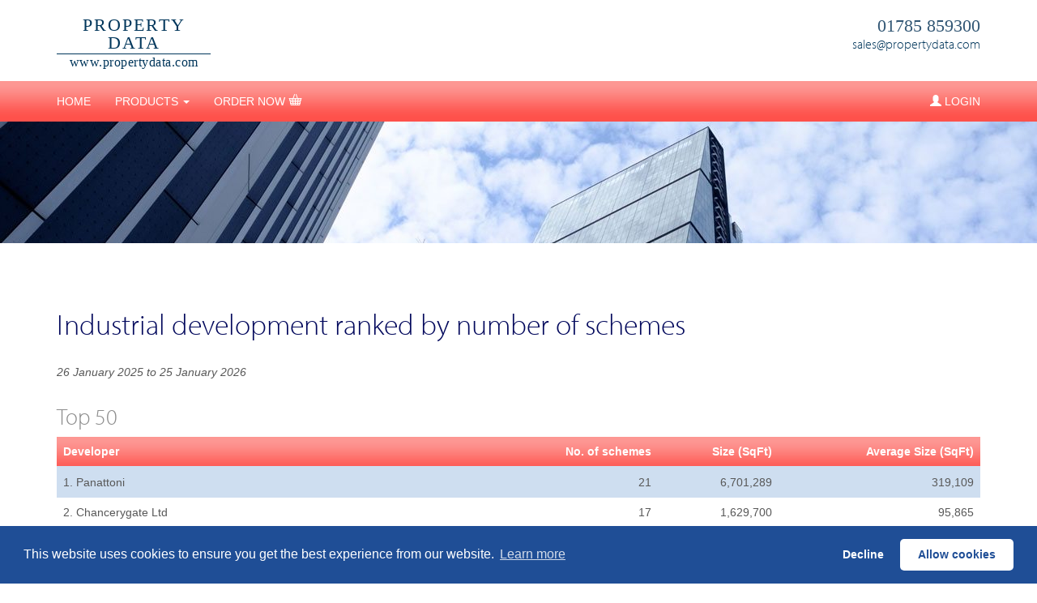

--- FILE ---
content_type: application/x-javascript
request_url: https://www.propertydata.com/js/jasny-bootstrap-3.1.3-dist/js/jasny-bootstrap.min.js
body_size: 5917
content:
/*!
 * Jasny Bootstrap v3.1.3 (http://jasny.github.io/bootstrap)
 * Copyright 2012-2014 Arnold Daniels
 * Licensed under Apache-2.0 (https://github.com/jasny/bootstrap/blob/master/LICENSE)
 */
 if (typeof jQuery === 'undefined') { throw new Error('Jasny Bootstrap\'s JavaScript requires jQuery') };+function(t){"use strict";var e=function(i,s){this.$element=t(i),this.options=t.extend({},e.DEFAULTS,s),this.state=null,this.placement=null,this.options.recalc&&(this.calcClone(),t(window).on("resize",t.proxy(this.recalc,this))),this.options.autohide&&t(document).on("click touchstart",t.proxy(this.autohide,this)),this.options.toggle&&this.toggle(),this.options.disablescrolling&&(this.options.disableScrolling=this.options.disablescrolling,delete this.options.disablescrolling)};e.DEFAULTS={toggle:!0,placement:"auto",autohide:!0,recalc:!0,disableScrolling:!0},e.prototype.offset=function(){switch(this.placement){case"left":case"right":return this.$element.outerWidth();case"top":case"bottom":return this.$element.outerHeight()}},e.prototype.calcPlacement=function(){function e(t,e){return"auto"===n.css(e)?t:"auto"===n.css(t)?e:parseInt(n.css(t),10)>parseInt(n.css(e),10)?e:t}if("auto"===this.options.placement){this.$element.hasClass("in")||this.$element.css("visiblity","hidden !important").addClass("in");var i=t(window).width()/this.$element.width(),s=t(window).height()/this.$element.height(),n=this.$element;this.placement=i>=s?e("left","right"):e("top","bottom"),"hidden !important"===this.$element.css("visibility")&&this.$element.removeClass("in").css("visiblity","")}else this.placement=this.options.placement},e.prototype.opposite=function(t){switch(t){case"top":return"bottom";case"left":return"right";case"bottom":return"top";case"right":return"left"}},e.prototype.getCanvasElements=function(){var e=this.options.canvas?t(this.options.canvas):this.$element,i=e.find("*").filter(function(){return"fixed"===t(this).css("position")}).not(this.options.exclude);return e.add(i)},e.prototype.slide=function(e,i,s){if(!t.support.transition){var n={};return n[this.placement]="+="+i,e.animate(n,350,s)}var a=this.placement,o=this.opposite(a);e.each(function(){"auto"!==t(this).css(a)&&t(this).css(a,(parseInt(t(this).css(a),10)||0)+i),"auto"!==t(this).css(o)&&t(this).css(o,(parseInt(t(this).css(o),10)||0)-i)}),this.$element.one(t.support.transition.end,s).emulateTransitionEnd(350)},e.prototype.disableScrolling=function(){var e=t("body").width(),i="padding-"+this.opposite(this.placement);if(void 0===t("body").data("offcanvas-style")&&t("body").data("offcanvas-style",t("body").attr("style")||""),t("body").css("overflow","hidden"),t("body").width()>e){var s=parseInt(t("body").css(i),10)+t("body").width()-e;setTimeout(function(){t("body").css(i,s)},1)}},e.prototype.show=function(){if(!this.state){var e=t.Event("show.bs.offcanvas");if(this.$element.trigger(e),!e.isDefaultPrevented()){this.state="slide-in",this.calcPlacement();var i=this.getCanvasElements(),s=this.placement,n=this.opposite(s),a=this.offset();-1!==i.index(this.$element)&&(t(this.$element).data("offcanvas-style",t(this.$element).attr("style")||""),this.$element.css(s,-1*a),this.$element.css(s)),i.addClass("canvas-sliding").each(function(){void 0===t(this).data("offcanvas-style")&&t(this).data("offcanvas-style",t(this).attr("style")||""),"static"===t(this).css("position")&&t(this).css("position","relative"),"auto"!==t(this).css(s)&&"0px"!==t(this).css(s)||"auto"!==t(this).css(n)&&"0px"!==t(this).css(n)||t(this).css(s,0)}),this.options.disableScrolling&&this.disableScrolling();var o=function(){"slide-in"==this.state&&(this.state="slid",i.removeClass("canvas-sliding").addClass("canvas-slid"),this.$element.trigger("shown.bs.offcanvas"))};setTimeout(t.proxy(function(){this.$element.addClass("in"),this.slide(i,a,t.proxy(o,this))},this),1)}}},e.prototype.hide=function(e){if("slid"===this.state){var i=t.Event("hide.bs.offcanvas");if(this.$element.trigger(i),!i.isDefaultPrevented()){this.state="slide-out";var s=t(".canvas-slid"),n=(this.placement,-1*this.offset()),a=function(){"slide-out"==this.state&&(this.state=null,this.placement=null,this.$element.removeClass("in"),s.removeClass("canvas-sliding"),s.add(this.$element).add("body").each(function(){t(this).attr("style",t(this).data("offcanvas-style")).removeData("offcanvas-style")}),this.$element.trigger("hidden.bs.offcanvas"))};s.removeClass("canvas-slid").addClass("canvas-sliding"),setTimeout(t.proxy(function(){this.slide(s,n,t.proxy(a,this))},this),1)}}},e.prototype.toggle=function(){"slide-in"!==this.state&&"slide-out"!==this.state&&this["slid"===this.state?"hide":"show"]()},e.prototype.calcClone=function(){this.$calcClone=this.$element.clone().html("").addClass("offcanvas-clone").removeClass("in").appendTo(t("body"))},e.prototype.recalc=function(){if("none"!==this.$calcClone.css("display")&&("slid"===this.state||"slide-in"===this.state)){this.state=null,this.placement=null;var e=this.getCanvasElements();this.$element.removeClass("in"),e.removeClass("canvas-slid"),e.add(this.$element).add("body").each(function(){t(this).attr("style",t(this).data("offcanvas-style")).removeData("offcanvas-style")})}},e.prototype.autohide=function(e){0===t(e.target).closest(this.$element).length&&this.hide()};var i=t.fn.offcanvas;t.fn.offcanvas=function(i){return this.each(function(){var s=t(this),n=s.data("bs.offcanvas"),a=t.extend({},e.DEFAULTS,s.data(),"object"==typeof i&&i);n||s.data("bs.offcanvas",n=new e(this,a)),"string"==typeof i&&n[i]()})},t.fn.offcanvas.Constructor=e,t.fn.offcanvas.noConflict=function(){return t.fn.offcanvas=i,this},t(document).on("click.bs.offcanvas.data-api","[data-toggle=offcanvas]",function(e){var i,s=t(this),n=s.attr("data-target")||e.preventDefault()||(i=s.attr("href"))&&i.replace(/.*(?=#[^\s]+$)/,""),a=t(n),o=a.data("bs.offcanvas"),r=o?"toggle":s.data();e.stopPropagation(),o?o.toggle():a.offcanvas(r)})}(window.jQuery),function(t){"use strict";var e=function(i,s){this.$element=t(i),this.options=t.extend({},e.DEFAULTS,s),this.$element.on("click.bs.rowlink","td:not(.rowlink-skip)",t.proxy(this.click,this))};e.DEFAULTS={target:"a"},e.prototype.click=function(e){var i=t(e.currentTarget).closest("tr").find(this.options.target)[0];if(t(e.target)[0]!==i)if(e.preventDefault(),i.click)i.click();else if(document.createEvent){var s=document.createEvent("MouseEvents");s.initMouseEvent("click",!0,!0,window,0,0,0,0,0,!1,!1,!1,!1,0,null),i.dispatchEvent(s)}};var i=t.fn.rowlink;t.fn.rowlink=function(i){return this.each(function(){var s=t(this),n=s.data("bs.rowlink");n||s.data("bs.rowlink",n=new e(this,i))})},t.fn.rowlink.Constructor=e,t.fn.rowlink.noConflict=function(){return t.fn.rowlink=i,this},t(document).on("click.bs.rowlink.data-api",'[data-link="row"]',function(e){if(0===t(e.target).closest(".rowlink-skip").length){var i=t(this);i.data("bs.rowlink")||(i.rowlink(i.data()),t(e.target).trigger("click.bs.rowlink"))}})}(window.jQuery),function(t){"use strict";var e=void 0!==window.orientation,i=navigator.userAgent.toLowerCase().indexOf("android")>-1,s="Microsoft Internet Explorer"==window.navigator.appName,n=function(e,s){i||(this.$element=t(e),this.options=t.extend({},n.DEFAULTS,s),this.mask=String(this.options.mask),this.init(),this.listen(),this.checkVal())};n.DEFAULTS={mask:"",placeholder:"_",definitions:{9:"[0-9]",a:"[A-Za-z]",w:"[A-Za-z0-9]","*":"."}},n.prototype.init=function(){var e=this.options.definitions,i=this.mask.length;this.tests=[],this.partialPosition=this.mask.length,this.firstNonMaskPos=null,t.each(this.mask.split(""),t.proxy(function(t,s){"?"==s?(i--,this.partialPosition=t):e[s]?(this.tests.push(new RegExp(e[s])),null===this.firstNonMaskPos&&(this.firstNonMaskPos=this.tests.length-1)):this.tests.push(null)},this)),this.buffer=t.map(this.mask.split(""),t.proxy(function(t,i){if("?"!=t)return e[t]?this.options.placeholder:t},this)),this.focusText=this.$element.val(),this.$element.data("rawMaskFn",t.proxy(function(){return t.map(this.buffer,function(t,e){return this.tests[e]&&t!=this.options.placeholder?t:null}).join("")},this))},n.prototype.listen=function(){if(!this.$element.attr("readonly")){var e=(s?"paste":"input")+".mask";this.$element.on("unmask.bs.inputmask",t.proxy(this.unmask,this)).on("focus.bs.inputmask",t.proxy(this.focusEvent,this)).on("blur.bs.inputmask",t.proxy(this.blurEvent,this)).on("keydown.bs.inputmask",t.proxy(this.keydownEvent,this)).on("keypress.bs.inputmask",t.proxy(this.keypressEvent,this)).on(e,t.proxy(this.pasteEvent,this))}},n.prototype.caret=function(t,e){if(0!==this.$element.length){if("number"==typeof t)return e="number"==typeof e?e:t,this.$element.each(function(){if(this.setSelectionRange)this.setSelectionRange(t,e);else if(this.createTextRange){var i=this.createTextRange();i.collapse(!0),i.moveEnd("character",e),i.moveStart("character",t),i.select()}});if(this.$element[0].setSelectionRange)t=this.$element[0].selectionStart,e=this.$element[0].selectionEnd;else if(document.selection&&document.selection.createRange){var i=document.selection.createRange();t=0-i.duplicate().moveStart("character",-1e5),e=t+i.text.length}return{begin:t,end:e}}},n.prototype.seekNext=function(t){for(var e=this.mask.length;++t<=e&&!this.tests[t];);return t},n.prototype.seekPrev=function(t){for(;--t>=0&&!this.tests[t];);return t},n.prototype.shiftL=function(t,e){var i=this.mask.length;if(!(t<0)){for(var s=t,n=this.seekNext(e);s<i;s++)if(this.tests[s]){if(!(n<i&&this.tests[s].test(this.buffer[n])))break;this.buffer[s]=this.buffer[n],this.buffer[n]=this.options.placeholder,n=this.seekNext(n)}this.writeBuffer(),this.caret(Math.max(this.firstNonMaskPos,t))}},n.prototype.shiftR=function(t){for(var e=this.mask.length,i=t,s=this.options.placeholder;i<e;i++)if(this.tests[i]){var n=this.seekNext(i),a=this.buffer[i];if(this.buffer[i]=s,!(n<e&&this.tests[n].test(a)))break;s=a}},n.prototype.unmask=function(){this.$element.unbind(".mask").removeData("inputmask")},n.prototype.focusEvent=function(){this.focusText=this.$element.val();var t=this.mask.length,e=this.checkVal();this.writeBuffer();var i=this,s=function(){e==t?i.caret(0,e):i.caret(e)};s(),setTimeout(s,50)},n.prototype.blurEvent=function(){this.checkVal(),this.$element.val()!==this.focusText&&this.$element.trigger("change")},n.prototype.keydownEvent=function(t){var i=t.which;if(8==i||46==i||e&&127==i){var s=this.caret(),n=s.begin,a=s.end;return a-n==0&&(n=46!=i?this.seekPrev(n):a=this.seekNext(n-1),a=46==i?this.seekNext(a):a),this.clearBuffer(n,a),this.shiftL(n,a-1),!1}if(27==i)return this.$element.val(this.focusText),this.caret(0,this.checkVal()),!1},n.prototype.keypressEvent=function(t){var e=this.mask.length,i=t.which,s=this.caret();if(t.ctrlKey||t.altKey||t.metaKey||i<32)return!0;if(i){s.end-s.begin!=0&&(this.clearBuffer(s.begin,s.end),this.shiftL(s.begin,s.end-1));var n=this.seekNext(s.begin-1);if(n<e){var a=String.fromCharCode(i);if(this.tests[n].test(a)){this.shiftR(n),this.buffer[n]=a,this.writeBuffer();var o=this.seekNext(n);this.caret(o)}}return!1}},n.prototype.pasteEvent=function(){var t=this;setTimeout(function(){t.caret(t.checkVal(!0))},0)},n.prototype.clearBuffer=function(t,e){for(var i=this.mask.length,s=t;s<e&&s<i;s++)this.tests[s]&&(this.buffer[s]=this.options.placeholder)},n.prototype.writeBuffer=function(){return this.$element.val(this.buffer.join("")).val()},n.prototype.checkVal=function(t){for(var e=this.mask.length,i=this.$element.val(),s=-1,n=0,a=0;n<e;n++)if(this.tests[n]){for(this.buffer[n]=this.options.placeholder;a++<i.length;){var o=i.charAt(a-1);if(this.tests[n].test(o)){this.buffer[n]=o,s=n;break}}if(a>i.length)break}else this.buffer[n]==i.charAt(a)&&n!=this.partialPosition&&(a++,s=n);return!t&&s+1<this.partialPosition?(this.$element.val(""),this.clearBuffer(0,e)):(t||s+1>=this.partialPosition)&&(this.writeBuffer(),t||this.$element.val(this.$element.val().substring(0,s+1))),this.partialPosition?n:this.firstNonMaskPos};var a=t.fn.inputmask;t.fn.inputmask=function(e){return this.each(function(){var i=t(this),s=i.data("bs.inputmask");s||i.data("bs.inputmask",s=new n(this,e))})},t.fn.inputmask.Constructor=n,t.fn.inputmask.noConflict=function(){return t.fn.inputmask=a,this},t(document).on("focus.bs.inputmask.data-api","[data-mask]",function(e){var i=t(this);i.data("bs.inputmask")||i.inputmask(i.data())})}(window.jQuery),function(t){"use strict";var e="Microsoft Internet Explorer"==window.navigator.appName,i=function(e,i){if(this.$element=t(e),this.$input=this.$element.find(":file"),0!==this.$input.length){this.name=this.$input.attr("name")||i.name,this.$hidden=this.$element.find('input[type=hidden][name="'+this.name+'"]'),0===this.$hidden.length&&(this.$hidden=t('<input type="hidden">').insertBefore(this.$input)),this.$preview=this.$element.find(".fileinput-preview");var s=this.$preview.css("height");"inline"!==this.$preview.css("display")&&"0px"!==s&&"none"!==s&&this.$preview.css("line-height",s),this.original={exists:this.$element.hasClass("fileinput-exists"),preview:this.$preview.html(),hiddenVal:this.$hidden.val()},this.listen()}};i.prototype.listen=function(){this.$input.on("change.bs.fileinput",t.proxy(this.change,this)),t(this.$input[0].form).on("reset.bs.fileinput",t.proxy(this.reset,this)),this.$element.find('[data-trigger="fileinput"]').on("click.bs.fileinput",t.proxy(this.trigger,this)),this.$element.find('[data-dismiss="fileinput"]').on("click.bs.fileinput",t.proxy(this.clear,this))},i.prototype.change=function(e){var i=void 0===e.target.files?e.target&&e.target.value?[{name:e.target.value.replace(/^.+\\/,"")}]:[]:e.target.files;if(e.stopPropagation(),0!==i.length){this.$hidden.val(""),this.$hidden.attr("name",""),this.$input.attr("name",this.name);var s=i[0];if(this.$preview.length>0&&(void 0!==s.type?s.type.match(/^image\/(gif|png|jpeg)$/):s.name.match(/\.(gif|png|jpe?g)$/i))&&"undefined"!=typeof FileReader){var n=new FileReader,a=this.$preview,o=this.$element;n.onload=function(e){var n=t("<img>");n[0].src=e.target.result,i[0].result=e.target.result,o.find(".fileinput-filename").text(s.name),"none"!=a.css("max-height")&&n.css("max-height",parseInt(a.css("max-height"),10)-parseInt(a.css("padding-top"),10)-parseInt(a.css("padding-bottom"),10)-parseInt(a.css("border-top"),10)-parseInt(a.css("border-bottom"),10)),a.html(n),o.addClass("fileinput-exists").removeClass("fileinput-new"),o.trigger("change.bs.fileinput",i)},n.readAsDataURL(s)}else this.$element.find(".fileinput-filename").text(s.name),this.$preview.text(s.name),this.$element.addClass("fileinput-exists").removeClass("fileinput-new"),this.$element.trigger("change.bs.fileinput")}else this.clear()},i.prototype.clear=function(t){if(t&&t.preventDefault(),this.$hidden.val(""),this.$hidden.attr("name",this.name),this.$input.attr("name",""),e){var i=this.$input.clone(!0);this.$input.after(i),this.$input.remove(),this.$input=i}else this.$input.val("");this.$preview.html(""),this.$element.find(".fileinput-filename").text(""),this.$element.addClass("fileinput-new").removeClass("fileinput-exists"),void 0!==t&&(this.$input.trigger("change"),this.$element.trigger("clear.bs.fileinput"))},i.prototype.reset=function(){this.clear(),this.$hidden.val(this.original.hiddenVal),this.$preview.html(this.original.preview),this.$element.find(".fileinput-filename").text(""),this.original.exists?this.$element.addClass("fileinput-exists").removeClass("fileinput-new"):this.$element.addClass("fileinput-new").removeClass("fileinput-exists"),this.$element.trigger("reset.bs.fileinput")},i.prototype.trigger=function(t){this.$input.trigger("click"),t.preventDefault()};var s=t.fn.fileinput;t.fn.fileinput=function(e){return this.each(function(){var s=t(this),n=s.data("bs.fileinput");n||s.data("bs.fileinput",n=new i(this,e)),"string"==typeof e&&n[e]()})},t.fn.fileinput.Constructor=i,t.fn.fileinput.noConflict=function(){return t.fn.fileinput=s,this},t(document).on("click.fileinput.data-api",'[data-provides="fileinput"]',function(e){var i=t(this);if(!i.data("bs.fileinput")){i.fileinput(i.data());var s=t(e.target).closest('[data-dismiss="fileinput"],[data-trigger="fileinput"]');s.length>0&&(e.preventDefault(),s.trigger("click.bs.fileinput"))}})}(window.jQuery);

--- FILE ---
content_type: application/x-javascript
request_url: https://www.propertydata.com/js/nav.js
body_size: 394
content:
jQuery(document).ready(function(){
	jQuery('#collapseAccount').on('show.bs.collapse', function(){
		if(jQuery('#collapseProducts').hasClass('in')) jQuery('#collapseProducts').collapse('hide');
	});
	
	jQuery('#collapseProducts').on('show.bs.collapse', function(){
		if(jQuery('#collapseAccount').hasClass('in')) jQuery('#collapseAccount').collapse('hide');
	});
	
	jQuery('#collapseAccountXS').on('show.bs.collapse', function(){
		if(jQuery('#collapseProductsXS').hasClass('in')) jQuery('#collapseProductsXS').collapse('hide');
	});
	
	jQuery('#collapseProductsXS').on('show.bs.collapse', function(){
		if(jQuery('#collapseAccountXS').hasClass('in')) jQuery('#collapseAccountXS').collapse('hide');
	});
	
	jQuery('.closeLeftNavmenu').click(function(el){
		el.preventDefault();
		$('#leftNavmenu').offcanvas('hide');
	});
});

--- FILE ---
content_type: application/x-javascript
request_url: https://www.propertydata.com/js/cookiesetup.js
body_size: 446
content:
window.cookieconsent.initialise({
  "palette": {
    "popup": { "background": "#1f4e96", "text": "#ffffff" },
    "button": { "background": "#ffffff", "text": "#1f4e96" }
  },
  "cookie": {
    "secure": true
  },
  "theme": "classic",
  "type": "opt-in",
  "content": {
    "message": "This website uses cookies to ensure you get the best experience from our website.",
    "dismiss": "Got it!",
    "allow": "Allow cookies",
    "link": "Learn more",
    "href": "/cookie-policy/"
  }
});